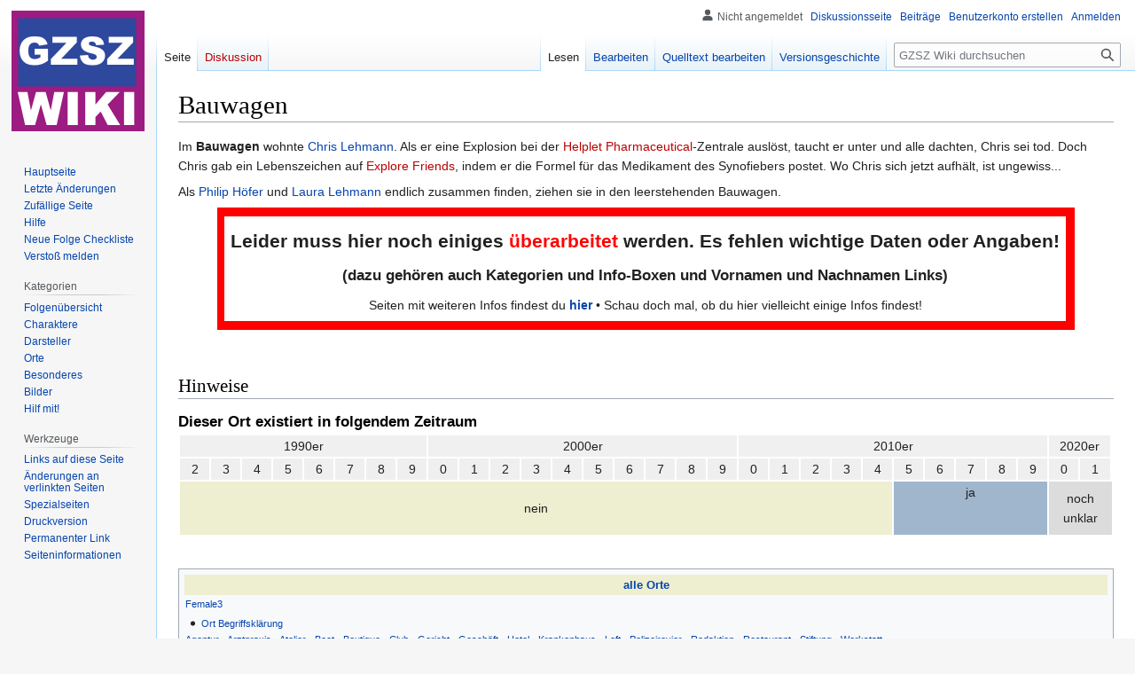

--- FILE ---
content_type: text/html; charset=UTF-8
request_url: https://www.gzsz-wiki.de/wiki/Bauwagen
body_size: 9623
content:
<!DOCTYPE html>
<html class="client-nojs" lang="de" dir="ltr">
<head>
<meta charset="UTF-8"/>
<title>Bauwagen - GZSZ Wiki | Gute Zeiten, Schlechte Zeiten</title>
<script>document.documentElement.className="client-js";RLCONF={"wgBreakFrames":false,"wgSeparatorTransformTable":[",\t.",".\t,"],"wgDigitTransformTable":["",""],"wgDefaultDateFormat":"dmy","wgMonthNames":["","Januar","Februar","März","April","Mai","Juni","Juli","August","September","Oktober","November","Dezember"],"wgRequestId":"e0e6fc752d42daff37452c3c","wgCSPNonce":false,"wgCanonicalNamespace":"","wgCanonicalSpecialPageName":false,"wgNamespaceNumber":0,"wgPageName":"Bauwagen","wgTitle":"Bauwagen","wgCurRevisionId":93878,"wgRevisionId":93878,"wgArticleId":10461,"wgIsArticle":true,"wgIsRedirect":false,"wgAction":"view","wgUserName":null,"wgUserGroups":["*"],"wgCategories":["Überarbeiten","Ort aktuell"],"wgPageContentLanguage":"de","wgPageContentModel":"wikitext","wgRelevantPageName":"Bauwagen","wgRelevantArticleId":10461,"wgIsProbablyEditable":true,"wgRelevantPageIsProbablyEditable":true,"wgRestrictionEdit":[],"wgRestrictionMove":[],"wgVisualEditor":{"pageLanguageCode":"de","pageLanguageDir"
:"ltr","pageVariantFallbacks":"de"},"wgMFDisplayWikibaseDescriptions":{"search":false,"watchlist":false,"tagline":false},"wgVector2022PreviewPages":[],"wgEditSubmitButtonLabelPublish":false};RLSTATE={"site.styles":"ready","user.styles":"ready","user":"ready","user.options":"loading","skins.vector.styles.legacy":"ready","ext.visualEditor.desktopArticleTarget.noscript":"ready"};RLPAGEMODULES=["ext.nc","site","mediawiki.page.ready","skins.vector.legacy.js","ext.visualEditor.desktopArticleTarget.init","ext.visualEditor.targetLoader"];</script>
<script>(RLQ=window.RLQ||[]).push(function(){mw.loader.implement("user.options@12s5i",function($,jQuery,require,module){mw.user.tokens.set({"patrolToken":"+\\","watchToken":"+\\","csrfToken":"+\\"});});});</script>
<link rel="stylesheet" href="/load.php?lang=de&amp;modules=ext.visualEditor.desktopArticleTarget.noscript%7Cskins.vector.styles.legacy&amp;only=styles&amp;skin=vector"/>
<script async="" src="/load.php?lang=de&amp;modules=startup&amp;only=scripts&amp;raw=1&amp;skin=vector"></script>
<meta name="ResourceLoaderDynamicStyles" content=""/>
<link rel="stylesheet" href="/load.php?lang=de&amp;modules=site.styles&amp;only=styles&amp;skin=vector"/>
<meta name="generator" content="MediaWiki 1.40.0"/>
<meta name="robots" content="max-image-preview:standard"/>
<meta name="format-detection" content="telephone=no"/>
<meta name="twitter:card" content="summary_large_image"/>
<meta name="viewport" content="width=1000"/>
<link rel="alternate" type="application/x-wiki" title="Bearbeiten" href="/index.php?title=Bauwagen&amp;action=edit"/>
<link rel="icon" href="/favicon.ico"/>
<link rel="search" type="application/opensearchdescription+xml" href="/opensearch_desc.php" title="GZSZ Wiki (de)"/>
<link rel="EditURI" type="application/rsd+xml" href="https://gzsz-wiki.de/api.php?action=rsd"/>
<link rel="canonical" href="https://gzsz-wiki.de/wiki/Bauwagen"/>
<link rel="license" href="/wiki/GZSZ_Wiki:Urheberrecht"/>
<link rel="alternate" type="application/atom+xml" title="Atom-Feed für „GZSZ Wiki“" href="/index.php?title=Spezial:Letzte_%C3%84nderungen&amp;feed=atom"/>
<meta property="og:title" content="Bauwagen"/>
<meta property="og:site_name" content="GZSZ Wiki"/>
<meta property="og:url" content="https://gzsz-wiki.de/wiki/Bauwagen"/>
<meta property="og:image" content="https://gzsz-wiki.de/images/gzsz.png"/>
<meta property="article:modified_time" content="2021-12-29T03:42:21Z"/>
<meta property="article:published_time" content="2021-12-29T03:42:21Z"/>
<script type="application/ld+json">{"@context":"http:\/\/schema.org","@type":"Article","name":"Bauwagen - GZSZ Wiki | Gute Zeiten, Schlechte Zeiten","headline":"Bauwagen - GZSZ Wiki | Gute Zeiten, Schlechte Zeiten","mainEntityOfPage":"<span class=\"mw-page-title-main\">Bauwagen<\/span>","identifier":"https:\/\/gzsz-wiki.de\/wiki\/Bauwagen","url":"https:\/\/gzsz-wiki.de\/wiki\/Bauwagen","dateModified":"2021-12-29T03:42:21Z","datePublished":"2021-12-29T03:42:21Z","image":{"@type":"ImageObject","url":"https:\/\/gzsz-wiki.de\/images\/gzsz.png"},"author":{"@type":"Organization","name":"GZSZ Wiki","url":"https:\/\/gzsz-wiki.de","logo":{"@type":"ImageObject","url":"https:\/\/gzsz-wiki.de\/images\/gzsz.png","caption":"GZSZ Wiki"}},"publisher":{"@type":"Organization","name":"GZSZ Wiki","url":"https:\/\/gzsz-wiki.de","logo":{"@type":"ImageObject","url":"https:\/\/gzsz-wiki.de\/images\/gzsz.png","caption":"GZSZ Wiki"}},"potentialAction":{"@type":"SearchAction","target":"https:\/\/gzsz-wiki.de\/index.php?title=Spezial:Search&search={search_term}","query-input":"required name=search_term"}}</script>
</head>
<body class="skin-vector-legacy mediawiki ltr sitedir-ltr mw-hide-empty-elt ns-0 ns-subject mw-editable page-Bauwagen rootpage-Bauwagen skin-vector action-view"><div id="mw-page-base" class="noprint"></div>
<div id="mw-head-base" class="noprint"></div>
<div id="content" class="mw-body" role="main">
	<a id="top"></a>
	<div id="siteNotice"></div>
	<div class="mw-indicators">
	</div>
	<h1 id="firstHeading" class="firstHeading mw-first-heading"><span class="mw-page-title-main">Bauwagen</span></h1>
	<div id="bodyContent" class="vector-body">
		<div id="siteSub" class="noprint">Aus GZSZ Wiki</div>
		<div id="contentSub"><div id="mw-content-subtitle"></div></div>
		<div id="contentSub2"></div>
		
		<div id="jump-to-nav"></div>
		<a class="mw-jump-link" href="#mw-head">Zur Navigation springen</a>
		<a class="mw-jump-link" href="#searchInput">Zur Suche springen</a>
		<div id="mw-content-text" class="mw-body-content mw-content-ltr" lang="de" dir="ltr"><div class="mw-parser-output"><p>Im <b>Bauwagen</b> wohnte <a href="/wiki/Chris_Lehmann" title="Chris Lehmann">Chris Lehmann</a>. Als er eine Explosion bei der <a href="/index.php?title=Helplet_Pharmaceutical&amp;action=edit&amp;redlink=1" class="new" title="Helplet Pharmaceutical (Seite nicht vorhanden)">Helplet Pharmaceutical</a>-Zentrale auslöst, taucht er unter und alle dachten, Chris sei tod. Doch Chris gab ein Lebenszeichen auf <a href="/index.php?title=Explore_Friends&amp;action=edit&amp;redlink=1" class="new" title="Explore Friends (Seite nicht vorhanden)">Explore Friends</a>, indem er die Formel für das Medikament des Synofiebers postet. Wo Chris sich jetzt aufhält, ist ungewiss...
</p><p>Als <a href="/wiki/Philip_H%C3%B6fer" title="Philip Höfer">Philip Höfer</a> und <a href="/wiki/Laura_Lehmann" title="Laura Lehmann">Laura Lehmann</a> endlich zusammen finden, ziehen sie in den leerstehenden Bauwagen.
</p>
<div style="margin: 0; border: 10px solid #FF0000; border-left: 8px solid #FF0000; align:right; font-size: 1.0em; text-align:center; width: 90%; margin-left: auto; margin-right: auto;">
<div class="groß" style="font-size:150%; font-weight:bold">
<p>Leider muss hier noch einiges <span style="color: red">überarbeitet</span> werden. Es fehlen wichtige Daten oder Angaben!
</p>
</div><div class="groß" style="font-size:120%; font-weight:bold">
<p>(dazu gehören auch Kategorien und Info-Boxen und Vornamen und Nachnamen Links)
</p>
</div>
<p>Seiten mit weiteren Infos findest du <b><a href="/wiki/Webseiten" title="Webseiten">hier</a></b> • Schau doch mal, ob du hier vielleicht einige Infos findest!
</p>
</div>
<p><br />
</p>
<h2><span class="mw-headline" id="Hinweise"> Hinweise </span></h2>
<h3><span class="mw-headline" id="Dieser_Ort_existiert_in_folgendem_Zeitraum"> Dieser Ort existiert in folgendem Zeitraum </span></h3>
<table width="100%">



<tbody><tr>
<td align="center" colspan="8" width="27%" bgcolor="#F0F0F0">1990er
</td>
<td align="center" colspan="10" width="33%" bgcolor="#F0F0F0">2000er
</td>
<td align="center" colspan="10" width="33%" bgcolor="#F0F0F0">2010er
</td>
<td align="center" colspan="2" width="7%" bgcolor="#F0F0F0">2020er
</td></tr>
<tr align="center" bgcolor="#EFEFEF">
<td width="3%">2
</td>
<td width="3%">3
</td>
<td width="3%">4
</td>
<td width="3%">5
</td>
<td width="3%">6
</td>
<td width="3%">7
</td>
<td width="3%">8
</td>
<td width="3%">9
</td>
<td width="3%">0
</td>
<td width="3%">1
</td>
<td width="3%">2
</td>
<td width="3%">3
</td>
<td width="3%">4
</td>
<td width="3%">5
</td>
<td width="3%">6
</td>
<td width="3%">7
</td>
<td width="3%">8
</td>
<td width="3%">9
</td>
<td width="3%">0
</td>
<td width="3%">1
</td>
<td width="3%">2
</td>
<td width="3%">3
</td>
<td width="3%">4
</td>
<td width="3%">5
</td>
<td width="3%">6
</td>
<td width="3%">7
</td>
<td width="3%">8
</td>
<td width="3%">9
</td>
<td width="3%">0
</td>
<td width="3%">1
</td></tr>
<tr align="center">
<td colspan="23" bgcolor="#EEEED1">nein
</td>
<td colspan="5" bgcolor="#9FB6CD">ja
<p><br />
</p>
</td>
<td colspan="100" bgcolor="#DCDCDC">noch unklar
</td></tr></tbody></table>
<p><br />
</p>
<table class="toccolours" cellspacing="1" cellpadding="1" width="100%">

<tbody><tr>
<td align="center" colspan="5" width="100%" bgcolor="#EEEED1"><b><a href="/wiki/Kategorie:Orte" title="Kategorie:Orte">alle Orte</a></b>
</td></tr>
<tr>
<td><small><div class="ncl-nicecategorylist"><div class="ncl-content ncl-content-compact ncl-content-compact-0"><span class="ncl-article"><a href="/wiki/Female3" title="Female3">Female3</a></span></div><div class="ncl-block ncl-block-bullet ncl-block-bullet-1"><div class="ncl-heading ncl-heading-1">
<ul><li><a href="/wiki/Kategorie:Ort_Begriffskl%C3%A4rung" title="Kategorie:Ort Begriffsklärung">Ort Begriffsklärung</a></li></ul>
</div><div class="ncl-content ncl-content-compact ncl-content-compact-1"><span class="ncl-article"><a href="/wiki/Agentur" title="Agentur">Agentur</a></span>&#160;&#8226; <span class="ncl-article"><a href="/wiki/Arztpraxis" title="Arztpraxis">Arztpraxis</a></span>&#160;&#8226; <span class="ncl-article"><a href="/wiki/Atelier" title="Atelier">Atelier</a></span>&#160;&#8226; <span class="ncl-article"><a href="/wiki/Boot" title="Boot">Boot</a></span>&#160;&#8226; <span class="ncl-article"><a href="/wiki/Boutique" title="Boutique">Boutique</a></span>&#160;&#8226; <span class="ncl-article"><a href="/wiki/Club" title="Club">Club</a></span>&#160;&#8226; <span class="ncl-article"><a href="/wiki/Gericht" title="Gericht">Gericht</a></span>&#160;&#8226; <span class="ncl-article"><a href="/wiki/Gesch%C3%A4ft" title="Geschäft">Geschäft</a></span>&#160;&#8226; <span class="ncl-article"><a href="/wiki/Hotel" title="Hotel">Hotel</a></span>&#160;&#8226; <span class="ncl-article"><a href="/wiki/Krankenhaus" title="Krankenhaus">Krankenhaus</a></span>&#160;&#8226; <span class="ncl-article"><a href="/wiki/Loft" title="Loft">Loft</a></span>&#160;&#8226; <span class="ncl-article"><a href="/wiki/Polizeirevier" title="Polizeirevier">Polizeirevier</a></span>&#160;&#8226; <span class="ncl-article"><a href="/wiki/Redaktion" title="Redaktion">Redaktion</a></span>&#160;&#8226; <span class="ncl-article"><a href="/wiki/Restaurant" title="Restaurant">Restaurant</a></span>&#160;&#8226; <span class="ncl-article"><a href="/wiki/Stiftung" title="Stiftung">Stiftung</a></span>&#160;&#8226; <span class="ncl-article"><a href="/wiki/Werkstatt" title="Werkstatt">Werkstatt</a></span></div></div><div class="ncl-block ncl-block-bullet ncl-block-bullet-1"><div class="ncl-heading ncl-heading-1">
<ul><li><a href="/wiki/Kategorie:Ort_aktuell" title="Kategorie:Ort aktuell">Ort aktuell</a></li></ul>
</div><div class="ncl-content ncl-content-compact ncl-content-compact-1"><span class="ncl-article"><a href="/wiki/Bachmann_Wohnung" title="Bachmann Wohnung">Bachmann Wohnung</a></span>&#160;&#8226; <span class="ncl-article"><a href="/wiki/Backsteinhaus" title="Backsteinhaus">Backsteinhaus</a></span>&#160;&#8226; <span class="ncl-article"><a class="mw-selflink selflink">Bauwagen</a></span>&#160;&#8226; <span class="ncl-article"><a href="/wiki/C%C3%B6ster_Wohnung" title="Cöster Wohnung">Cöster Wohnung</a></span>&#160;&#8226; <span class="ncl-article"><a href="/wiki/Female3" title="Female3">Female3</a></span>&#160;&#8226; <span class="ncl-article"><a href="/wiki/Geb%C3%A4ude_am_Kolleplatz" title="Gebäude am Kolleplatz">Gebäude am Kolleplatz</a></span>&#160;&#8226; <span class="ncl-article"><a href="/wiki/Johns_Bus" title="Johns Bus">Johns Bus</a></span>&#160;&#8226; <span class="ncl-article"><a href="/wiki/KFI_International" title="KFI International">KFI International</a></span>&#160;&#8226; <span class="ncl-article"><a href="/wiki/Kiez" title="Kiez">Kiez</a></span>&#160;&#8226; <span class="ncl-article"><a href="/wiki/Kino" title="Kino">Kino</a></span>&#160;&#8226; <span class="ncl-article"><a href="/wiki/Loft_(ab_2013)" title="Loft (ab 2013)">Loft (ab 2013)</a></span>&#160;&#8226; <span class="ncl-article"><a href="/wiki/Mauerflower" title="Mauerflower">Mauerflower</a></span>&#160;&#8226; <span class="ncl-article"><a href="/wiki/Mauerwerk" title="Mauerwerk">Mauerwerk</a></span>&#160;&#8226; <span class="ncl-article"><a href="/wiki/Sp%C3%A4tkauf" title="Spätkauf">Spätkauf</a></span>&#160;&#8226; <span class="ncl-article"><a href="/wiki/Townhouse" title="Townhouse">Townhouse</a></span>&#160;&#8226; <span class="ncl-article"><a href="/wiki/T%C3%BCrkischer_Imbiss" title="Türkischer Imbiss">Türkischer Imbiss</a></span>&#160;&#8226; <span class="ncl-article"><a href="/wiki/Upcycling_Buddies" title="Upcycling Buddies">Upcycling Buddies</a></span>&#160;&#8226; <span class="ncl-article"><a href="/wiki/Vereinsheim" title="Vereinsheim">Vereinsheim</a></span>&#160;&#8226; <span class="ncl-article"><a href="/wiki/WG" title="WG">WG</a></span></div></div><div class="ncl-block ncl-block-bullet ncl-block-bullet-1"><div class="ncl-heading ncl-heading-1">
<ul><li><a href="/wiki/Kategorie:Ort_ehemalig" title="Kategorie:Ort ehemalig">Ort ehemalig</a></li></ul>
</div><div class="ncl-content ncl-content-compact ncl-content-compact-1"><span class="ncl-subcategory"><a href="/wiki/Kategorie:Bilder_Ort_ehemalig" title="Kategorie:Bilder Ort ehemalig">Bilder Ort ehemalig</a></span>&#160;&#8226; <span class="ncl-article"><a href="/wiki/2-Etagen-Wohnung" title="2-Etagen-Wohnung">2-Etagen-Wohnung</a></span>&#160;&#8226; <span class="ncl-article"><a href="/wiki/Agentur_Amos" title="Agentur Amos">Agentur Amos</a></span>&#160;&#8226; <span class="ncl-article"><a href="/wiki/Agentur_L%C3%B6pelmann" title="Agentur Löpelmann">Agentur Löpelmann</a></span>&#160;&#8226; <span class="ncl-article"><a href="/wiki/Allistair" title="Allistair">Allistair</a></span>&#160;&#8226; <span class="ncl-article"><a href="/wiki/Andr%C3%A9_Holms_Wohnung" title="André Holms Wohnung">André Holms Wohnung</a></span>&#160;&#8226; <span class="ncl-article"><a href="/wiki/Anwaltskanzlei" title="Anwaltskanzlei">Anwaltskanzlei</a></span>&#160;&#8226; <span class="ncl-article"><a href="/wiki/Arztpraxis_Gundlach" title="Arztpraxis Gundlach">Arztpraxis Gundlach</a></span>&#160;&#8226; <span class="ncl-article"><a href="/wiki/Atelier-Wohnung" title="Atelier-Wohnung">Atelier-Wohnung</a></span>&#160;&#8226; <span class="ncl-article"><a href="/wiki/Autowerkstatt" title="Autowerkstatt">Autowerkstatt</a></span>&#160;&#8226; <span class="ncl-article"><a href="/wiki/Backhoff_Wohnung" title="Backhoff Wohnung">Backhoff Wohnung</a></span>&#160;&#8226; <span class="ncl-article"><a href="/wiki/Badak_Bio" title="Badak Bio">Badak Bio</a></span>&#160;&#8226; <span class="ncl-article"><a href="/wiki/Bauernhof" title="Bauernhof">Bauernhof</a></span>&#160;&#8226; <span class="ncl-article"><a href="/wiki/Becker_Wohnung" title="Becker Wohnung">Becker Wohnung</a></span>&#160;&#8226; <span class="ncl-article"><a href="/wiki/Bistro" title="Bistro">Bistro</a></span>&#160;&#8226; <span class="ncl-article"><a href="/wiki/Bluebird" title="Bluebird">Bluebird</a></span>&#160;&#8226; <span class="ncl-article"><a href="/wiki/Buchladen" title="Buchladen">Buchladen</a></span>&#160;&#8226; <span class="ncl-article"><a href="/wiki/Bundeswehrstation" title="Bundeswehrstation">Bundeswehrstation</a></span>&#160;&#8226; <span class="ncl-article"><a href="/wiki/Bunker" title="Bunker">Bunker</a></span>&#160;&#8226; <span class="ncl-article"><a href="/wiki/Caf%C3%A9_Mocca" title="Café Mocca">Café Mocca</a></span>&#160;&#8226; <span class="ncl-article"><a href="/wiki/Christopher-Bohlst%C3%A4dt-Stiftung" title="Christopher-Bohlstädt-Stiftung">Christopher-Bohlstädt-Stiftung</a></span>&#160;&#8226; <span class="ncl-article"><a href="/wiki/Citylights" title="Citylights">Citylights</a></span>&#160;&#8226; <span class="ncl-article"><a href="/wiki/Classic-Hotel" title="Classic-Hotel">Classic-Hotel</a></span>&#160;&#8226; <span class="ncl-article"><a href="/wiki/Claudias_Wohnung" title="Claudias Wohnung">Claudias Wohnung</a></span>&#160;&#8226; <span class="ncl-article"><a href="/wiki/Daniels_Bar" title="Daniels Bar">Daniels Bar</a></span>&#160;&#8226; <span class="ncl-article"><a href="/wiki/Daniels_Boot" title="Daniels Boot">Daniels Boot</a></span>&#160;&#8226; <span class="ncl-article"><a href="/wiki/Daniels_Fitness-Studio" title="Daniels Fitness-Studio">Daniels Fitness-Studio</a></span>&#160;&#8226; <span class="ncl-article"><a href="/wiki/Daniels_Wohnung" title="Daniels Wohnung">Daniels Wohnung</a></span>&#160;&#8226; <span class="ncl-article"><a href="/wiki/Daniels_alte_Wohnung" title="Daniels alte Wohnung">Daniels alte Wohnung</a></span>&#160;&#8226; <span class="ncl-article"><a href="/wiki/Domi-Ziel" title="Domi-Ziel">Domi-Ziel</a></span>&#160;&#8226; <span class="ncl-article"><a href="/wiki/Dunkelziffer" title="Dunkelziffer">Dunkelziffer</a></span>&#160;&#8226; <span class="ncl-article"><a href="/wiki/D%C3%B6ring_Wohnung" title="Döring Wohnung">Döring Wohnung</a></span>&#160;&#8226; <span class="ncl-article"><a href="/wiki/Emilys_und_Lennys_Wohnung" title="Emilys und Lennys Wohnung">Emilys und Lennys Wohnung</a></span>&#160;&#8226; <span class="ncl-article"><a href="/wiki/Fasan" title="Fasan">Fasan</a></span>&#160;&#8226; <span class="ncl-article"><a href="/wiki/Flemming_Wohnung" title="Flemming Wohnung">Flemming Wohnung</a></span>&#160;&#8226; <span class="ncl-article"><a href="/wiki/Flirt-Taxi" title="Flirt-Taxi">Flirt-Taxi</a></span>&#160;&#8226; <span class="ncl-article"><a href="/wiki/Fotostudio_Sontheimer" title="Fotostudio Sontheimer">Fotostudio Sontheimer</a></span>&#160;&#8226; <span class="ncl-article"><a href="/wiki/Galerie" title="Galerie">Galerie</a></span>&#160;&#8226; <span class="ncl-article"><a href="/wiki/Gemeinschaftpraxis_Scheele_und_Nehls" title="Gemeinschaftpraxis Scheele und Nehls">Gemeinschaftpraxis Scheele und Nehls</a></span>&#160;&#8226; <span class="ncl-article"><a href="/wiki/GernAir" title="GernAir">GernAir</a></span>&#160;&#8226; <span class="ncl-article"><a href="/wiki/Gerners_Villa" title="Gerners Villa">Gerners Villa</a></span>&#160;&#8226; <span class="ncl-article"><a href="/wiki/Gerners_Wohnung" title="Gerners Wohnung">Gerners Wohnung</a></span>&#160;&#8226; <span class="ncl-article"><a href="/wiki/Hansen_Werft" title="Hansen Werft">Hansen Werft</a></span>&#160;&#8226; <span class="ncl-article"><a href="/wiki/Hansen_Wohnung" title="Hansen Wohnung">Hansen Wohnung</a></span>&#160;&#8226; <span class="ncl-article"><a href="/wiki/Haus_in_Erkner" title="Haus in Erkner">Haus in Erkner</a></span>&#160;&#8226; <span class="ncl-article"><a href="/wiki/Hausboot" title="Hausboot">Hausboot</a></span>&#160;&#8226; <span class="ncl-article"><a href="/wiki/Holms_Tante_Emma_Laden" title="Holms Tante Emma Laden">Holms Tante Emma Laden</a></span>&#160;&#8226; <span class="ncl-article"><a href="/wiki/Hostel_Traumfabrik" title="Hostel Traumfabrik">Hostel Traumfabrik</a></span>&#160;&#8226; <span class="ncl-article"><a href="/wiki/Humboldt-Gymnasium" title="Humboldt-Gymnasium">Humboldt-Gymnasium</a></span>&#160;&#8226; <span class="ncl-article"><a href="/wiki/Innenhof" title="Innenhof">Innenhof</a></span>&#160;&#8226; <span class="ncl-article"><a href="/wiki/Kais_Korner" title="Kais Korner">Kais Korner</a></span>&#160;&#8226; <span class="ncl-article"><a href="/wiki/Kollestyle" title="Kollestyle">Kollestyle</a></span>&#160;&#8226; <span class="ncl-article"><a href="/wiki/Kosmetikfirma_Dr._Galensa" title="Kosmetikfirma Dr. Galensa">Kosmetikfirma Dr. Galensa</a></span>&#160;&#8226; <span class="ncl-article"><a href="/wiki/Kupferbrunnen" title="Kupferbrunnen">Kupferbrunnen</a></span>&#160;&#8226; <span class="ncl-article"><a href="/wiki/K%C3%B6hlers_Wohnung" title="Köhlers Wohnung">Köhlers Wohnung</a></span>&#160;&#8226; <span class="ncl-article"><a href="/wiki/Lilo_Gottschicks_Agentur" title="Lilo Gottschicks Agentur">Lilo Gottschicks Agentur</a></span>&#160;&#8226; <span class="ncl-article"><a href="/wiki/Loft_(1996_-_2002)" title="Loft (1996 - 2002)">Loft (1996 - 2002)</a></span>&#160;&#8226; <span class="ncl-article"><a href="/wiki/Lorenz%27_Wohnung" title="Lorenz&#39; Wohnung">Lorenz' Wohnung</a></span>&#160;&#8226; <span class="ncl-article"><a href="/wiki/Made_by_Lena" title="Made by Lena">Made by Lena</a></span>&#160;&#8226; <span class="ncl-article"><a href="/wiki/Mehrstockhaus" title="Mehrstockhaus">Mehrstockhaus</a></span>&#160;&#8226; <span class="ncl-article"><a href="/wiki/Meinhart_Wohnung" title="Meinhart Wohnung">Meinhart Wohnung</a></span>&#160;&#8226; <span class="ncl-article"><a href="/wiki/Metropolitan_Trends" title="Metropolitan Trends">Metropolitan Trends</a></span>&#160;&#8226; <span class="ncl-article"><a href="/wiki/Moreno%2BKoch_Wohnung_(ehemals_Richter)" title="Moreno+Koch Wohnung (ehemals Richter)">Moreno+Koch Wohnung (ehemals Richter)</a></span>&#160;&#8226; <span class="ncl-article"><a href="/wiki/Morgenecho" title="Morgenecho">Morgenecho</a></span>&#160;&#8226; <span class="ncl-article"><a href="/wiki/Motorradwerkstatt" title="Motorradwerkstatt">Motorradwerkstatt</a></span>&#160;&#8226; <span class="ncl-article"><a href="/wiki/Neumanns_Haus" title="Neumanns Haus">Neumanns Haus</a></span>&#160;&#8226; <span class="ncl-article"><a href="/wiki/Nowaks_Haus" title="Nowaks Haus">Nowaks Haus</a></span>&#160;&#8226; <span class="ncl-article"><a href="/wiki/Nyumba" title="Nyumba">Nyumba</a></span>&#160;&#8226; <span class="ncl-article"><a href="/wiki/Opitz_Wohnung" title="Opitz Wohnung">Opitz Wohnung</a></span>&#160;&#8226; <span class="ncl-article"><a href="/wiki/Opitz_alte_Wohnung" title="Opitz alte Wohnung">Opitz alte Wohnung</a></span>&#160;&#8226; <span class="ncl-article"><a href="/wiki/Parkcaf%C3%A9" title="Parkcafé">Parkcafé</a></span>&#160;&#8226; <span class="ncl-article"><a href="/wiki/Pr_plan_NOW!" title="Pr plan NOW!">Pr plan NOW!</a></span>&#160;&#8226; <span class="ncl-article"><a href="/wiki/Prinzesskleid" title="Prinzesskleid">Prinzesskleid</a></span>&#160;&#8226; <span class="ncl-article"><a href="/wiki/Richters_Haus" title="Richters Haus">Richters Haus</a></span>&#160;&#8226; <span class="ncl-article"><a href="/wiki/Saskias_2._Wohnung" title="Saskias 2. Wohnung">Saskias 2. Wohnung</a></span>&#160;&#8226; <span class="ncl-article"><a href="/wiki/Saskias_Wohnung" title="Saskias Wohnung">Saskias Wohnung</a></span>&#160;&#8226; <span class="ncl-article"><a href="/wiki/Schneiderwerkstatt" title="Schneiderwerkstatt">Schneiderwerkstatt</a></span>&#160;&#8226; <span class="ncl-article"><a href="/wiki/Schreinerei" title="Schreinerei">Schreinerei</a></span>&#160;&#8226; <span class="ncl-article"><a href="/wiki/Schule" title="Schule">Schule</a></span>&#160;&#8226; <span class="ncl-article"><a href="/wiki/Sisters" title="Sisters">Sisters</a></span>&#160;&#8226; <span class="ncl-article"><a href="/wiki/Sommers_Wohnung" title="Sommers Wohnung">Sommers Wohnung</a></span>&#160;&#8226; <span class="ncl-article"><a href="/wiki/Sonjas_Atelier" title="Sonjas Atelier">Sonjas Atelier</a></span>&#160;&#8226; <span class="ncl-article"><a href="/wiki/Spielzeugfabrik" title="Spielzeugfabrik">Spielzeugfabrik</a></span>&#160;&#8226; <span class="ncl-article"><a href="/wiki/Sportscaf%C3%A9" title="Sportscafé">Sportscafé</a></span>&#160;&#8226; <span class="ncl-article"><a href="/wiki/Suppenstand" title="Suppenstand">Suppenstand</a></span>&#160;&#8226; <span class="ncl-article"><a href="/wiki/Tina%27s_Boutique" title="Tina&#39;s Boutique">Tina's Boutique</a></span>&#160;&#8226; <span class="ncl-article"><a href="/wiki/Tommy_Walters_Wohnung" title="Tommy Walters Wohnung">Tommy Walters Wohnung</a></span>&#160;&#8226; <span class="ncl-article"><a href="/wiki/Tussi_Attack" title="Tussi Attack">Tussi Attack</a></span>&#160;&#8226; <span class="ncl-article"><a href="/wiki/U-Bahn_Tunnel" title="U-Bahn Tunnel">U-Bahn Tunnel</a></span>&#160;&#8226; <span class="ncl-article"><a href="/wiki/Ullrich_Haus" title="Ullrich Haus">Ullrich Haus</a></span>&#160;&#8226; <span class="ncl-article"><a href="/wiki/Villa_Regenbogen" title="Villa Regenbogen">Villa Regenbogen</a></span>&#160;&#8226; <span class="ncl-article"><a href="/wiki/Wittenberg_Wohnung" title="Wittenberg Wohnung">Wittenberg Wohnung</a></span>&#160;&#8226; <span class="ncl-article"><a href="/wiki/Wohnung_Geppert-Richter" title="Wohnung Geppert-Richter">Wohnung Geppert-Richter</a></span>&#160;&#8226; <span class="ncl-article"><a href="/wiki/Wohnung_Gundlach" title="Wohnung Gundlach">Wohnung Gundlach</a></span>&#160;&#8226; <span class="ncl-article"><a href="/wiki/Wohnung_im_Innenhof" title="Wohnung im Innenhof">Wohnung im Innenhof</a></span>&#160;&#8226; <span class="ncl-article"><a href="/wiki/Wohnwagen" title="Wohnwagen">Wohnwagen</a></span>&#160;&#8226; <span class="ncl-article"><a href="/wiki/Zimmermann_Haus" title="Zimmermann Haus">Zimmermann Haus</a></span>&#160;&#8226; <span class="ncl-article"><a href="/wiki/Zimmermann_Konzern" title="Zimmermann Konzern">Zimmermann Konzern</a></span></div></div></div>
</small><p><small></small>
</p>
</td></tr></tbody></table>
<!-- 
NewPP limit report
Cached time: 20260118065442
Cache expiry: 86400
Reduced expiry: false
Complications: [no‐toc‐conversion]
CPU time usage: 0.100 seconds
Real time usage: 0.125 seconds
Preprocessor visited node count: 214/1000000
Post‐expand include size: 3286/2097152 bytes
Template argument size: 12/2097152 bytes
Highest expansion depth: 4/100
Expensive parser function count: 0/100
Unstrip recursion depth: 0/20
Unstrip post‐expand size: 9313/5000000 bytes
-->
<!--
Transclusion expansion time report (%,ms,calls,template)
100.00%   66.512      1 -total
 88.98%   59.183      1 Vorlage:Zeitleiste_Ort_aktuell
 51.30%   34.121      1 Vorlage:Orte_Box
 10.70%    7.114      1 Vorlage:Überarbeiten
  7.57%    5.037      1 Vorlage:Farbe_danach
  6.20%    4.121      1 Vorlage:Zeitleiste_Tabelle_Trenner
  5.98%    3.975      1 Vorlage:Farbe_anwesend
  5.83%    3.875      1 Vorlage:Farbe_davor
-->
</div>
<div class="printfooter" data-nosnippet="">Abgerufen von „<a dir="ltr" href="https://gzsz-wiki.de/index.php?title=Bauwagen&amp;oldid=93878">https://gzsz-wiki.de/index.php?title=Bauwagen&amp;oldid=93878</a>“</div></div>
		<div id="catlinks" class="catlinks" data-mw="interface"><div id="mw-normal-catlinks" class="mw-normal-catlinks"><a href="/wiki/Spezial:Kategorien" title="Spezial:Kategorien">Kategorien</a>: <ul><li><a href="/wiki/Kategorie:%C3%9Cberarbeiten" title="Kategorie:Überarbeiten">Überarbeiten</a></li><li><a href="/wiki/Kategorie:Ort_aktuell" title="Kategorie:Ort aktuell">Ort aktuell</a></li></ul></div></div>
	</div>
</div>

<div id="mw-navigation">
	<h2>Navigationsmenü</h2>
	<div id="mw-head">
		
<nav id="p-personal" class="vector-menu mw-portlet mw-portlet-personal vector-user-menu-legacy" aria-labelledby="p-personal-label" role="navigation"  >
	<h3
		id="p-personal-label"
		
		class="vector-menu-heading "
	>
		<span class="vector-menu-heading-label">Meine Werkzeuge</span>
	</h3>
	<div class="vector-menu-content">
		
		<ul class="vector-menu-content-list"><li id="pt-anonuserpage" class="mw-list-item"><span title="Benutzerseite der IP-Adresse, von der aus du Änderungen durchführst">Nicht angemeldet</span></li><li id="pt-anontalk" class="mw-list-item"><a href="/wiki/Spezial:Meine_Diskussionsseite" title="Diskussion über Änderungen von dieser IP-Adresse [n]" accesskey="n"><span>Diskussionsseite</span></a></li><li id="pt-anoncontribs" class="mw-list-item"><a href="/wiki/Spezial:Meine_Beitr%C3%A4ge" title="Eine Liste der Bearbeitungen, die von dieser IP-Adresse gemacht wurden [y]" accesskey="y"><span>Beiträge</span></a></li><li id="pt-createaccount" class="mw-list-item"><a href="/index.php?title=Spezial:Benutzerkonto_anlegen&amp;returnto=Bauwagen" title="Wir ermutigen dich dazu, ein Benutzerkonto zu erstellen und dich anzumelden. Es ist jedoch nicht zwingend erforderlich."><span>Benutzerkonto erstellen</span></a></li><li id="pt-login" class="mw-list-item"><a href="/index.php?title=Spezial:Anmelden&amp;returnto=Bauwagen" title="Sich anzumelden wird gerne gesehen, ist jedoch nicht zwingend erforderlich. [o]" accesskey="o"><span>Anmelden</span></a></li></ul>
		
	</div>
</nav>

		<div id="left-navigation">
			
<nav id="p-namespaces" class="vector-menu mw-portlet mw-portlet-namespaces vector-menu-tabs vector-menu-tabs-legacy" aria-labelledby="p-namespaces-label" role="navigation"  >
	<h3
		id="p-namespaces-label"
		
		class="vector-menu-heading "
	>
		<span class="vector-menu-heading-label">Namensräume</span>
	</h3>
	<div class="vector-menu-content">
		
		<ul class="vector-menu-content-list"><li id="ca-nstab-main" class="selected mw-list-item"><a href="/wiki/Bauwagen" title="Seiteninhalt anzeigen [c]" accesskey="c"><span>Seite</span></a></li><li id="ca-talk" class="new mw-list-item"><a href="/index.php?title=Diskussion:Bauwagen&amp;action=edit&amp;redlink=1" rel="discussion" title="Diskussion zum Seiteninhalt (Seite nicht vorhanden) [t]" accesskey="t"><span>Diskussion</span></a></li></ul>
		
	</div>
</nav>

			
<nav id="p-variants" class="vector-menu mw-portlet mw-portlet-variants emptyPortlet vector-menu-dropdown" aria-labelledby="p-variants-label" role="navigation"  >
	<input type="checkbox"
		id="p-variants-checkbox"
		role="button"
		aria-haspopup="true"
		data-event-name="ui.dropdown-p-variants"
		class="vector-menu-checkbox"
		aria-labelledby="p-variants-label"
	/>
	<label
		id="p-variants-label"
		 aria-label="Sprachvariante ändern"
		class="vector-menu-heading "
	>
		<span class="vector-menu-heading-label">Deutsch</span>
	</label>
	<div class="vector-menu-content">
		
		<ul class="vector-menu-content-list"></ul>
		
	</div>
</nav>

		</div>
		<div id="right-navigation">
			
<nav id="p-views" class="vector-menu mw-portlet mw-portlet-views vector-menu-tabs vector-menu-tabs-legacy" aria-labelledby="p-views-label" role="navigation"  >
	<h3
		id="p-views-label"
		
		class="vector-menu-heading "
	>
		<span class="vector-menu-heading-label">Ansichten</span>
	</h3>
	<div class="vector-menu-content">
		
		<ul class="vector-menu-content-list"><li id="ca-view" class="selected mw-list-item"><a href="/wiki/Bauwagen"><span>Lesen</span></a></li><li id="ca-ve-edit" class="mw-list-item"><a href="/index.php?title=Bauwagen&amp;veaction=edit" title="Diese Seite mit dem VisualEditor bearbeiten [v]" accesskey="v"><span>Bearbeiten</span></a></li><li id="ca-edit" class="collapsible mw-list-item"><a href="/index.php?title=Bauwagen&amp;action=edit" title="Diese Seite bearbeiten [e]" accesskey="e"><span>Quelltext bearbeiten</span></a></li><li id="ca-history" class="mw-list-item"><a href="/index.php?title=Bauwagen&amp;action=history" title="Frühere Versionen dieser Seite [h]" accesskey="h"><span>Versionsgeschichte</span></a></li></ul>
		
	</div>
</nav>

			
<nav id="p-cactions" class="vector-menu mw-portlet mw-portlet-cactions emptyPortlet vector-menu-dropdown" aria-labelledby="p-cactions-label" role="navigation"  title="Weitere Optionen" >
	<input type="checkbox"
		id="p-cactions-checkbox"
		role="button"
		aria-haspopup="true"
		data-event-name="ui.dropdown-p-cactions"
		class="vector-menu-checkbox"
		aria-labelledby="p-cactions-label"
	/>
	<label
		id="p-cactions-label"
		
		class="vector-menu-heading "
	>
		<span class="vector-menu-heading-label">Weitere</span>
	</label>
	<div class="vector-menu-content">
		
		<ul class="vector-menu-content-list"></ul>
		
	</div>
</nav>

			
<div id="p-search" role="search" class="vector-search-box-vue  vector-search-box-show-thumbnail vector-search-box-auto-expand-width vector-search-box">
	<div>
		<form action="/index.php" id="searchform"
			class="vector-search-box-form">
			<div id="simpleSearch"
				class="vector-search-box-inner"
				 data-search-loc="header-navigation">
				<input class="vector-search-box-input"
					 type="search" name="search" placeholder="GZSZ Wiki durchsuchen" aria-label="GZSZ Wiki durchsuchen" autocapitalize="sentences" title="GZSZ Wiki durchsuchen [f]" accesskey="f" id="searchInput"
				>
				<input type="hidden" name="title" value="Spezial:Suche">
				<input id="mw-searchButton"
					 class="searchButton mw-fallbackSearchButton" type="submit" name="fulltext" title="Suche nach Seiten, die diesen Text enthalten" value="Suchen">
				<input id="searchButton"
					 class="searchButton" type="submit" name="go" title="Gehe direkt zu der Seite mit genau diesem Namen, falls sie vorhanden ist." value="Seite">
			</div>
		</form>
	</div>
</div>

		</div>
	</div>
	
<div id="mw-panel" class="vector-legacy-sidebar">
	<div id="p-logo" role="banner">
		<a class="mw-wiki-logo" href="/wiki/Hauptseite"
			title="Hauptseite"></a>
	</div>
	
<nav id="p-navigation" class="vector-menu mw-portlet mw-portlet-navigation vector-menu-portal portal" aria-labelledby="p-navigation-label" role="navigation"  >
	<h3
		id="p-navigation-label"
		
		class="vector-menu-heading "
	>
		<span class="vector-menu-heading-label">Navigation</span>
	</h3>
	<div class="vector-menu-content">
		
		<ul class="vector-menu-content-list"><li id="n-mainpage" class="mw-list-item"><a href="/wiki/Hauptseite" title="Hauptseite anzeigen [z]" accesskey="z"><span>Hauptseite</span></a></li><li id="n-recentchanges" class="mw-list-item"><a href="/wiki/Spezial:Letzte_%C3%84nderungen" title="Liste der letzten Änderungen in diesem Wiki [r]" accesskey="r"><span>Letzte Änderungen</span></a></li><li id="n-randompage" class="mw-list-item"><a href="/wiki/Spezial:Zuf%C3%A4llige_Seite" title="Zufällige Seite aufrufen [x]" accesskey="x"><span>Zufällige Seite</span></a></li><li id="n-Hilfe" class="mw-list-item"><a href="/wiki/Hilfe"><span>Hilfe</span></a></li><li id="n-Neue-Folge-Checkliste" class="mw-list-item"><a href="/wiki/Neue_Folge_Checkliste"><span>Neue Folge Checkliste</span></a></li><li id="n-Verstoß-melden" class="mw-list-item"><a href="/wiki/GZSZ_Wiki:Versto%C3%9F_melden"><span>Verstoß melden</span></a></li></ul>
		
	</div>
</nav>

	
<nav id="p-Kategorien" class="vector-menu mw-portlet mw-portlet-Kategorien vector-menu-portal portal" aria-labelledby="p-Kategorien-label" role="navigation"  >
	<h3
		id="p-Kategorien-label"
		
		class="vector-menu-heading "
	>
		<span class="vector-menu-heading-label">Kategorien</span>
	</h3>
	<div class="vector-menu-content">
		
		<ul class="vector-menu-content-list"><li id="n-Folgenübersicht" class="mw-list-item"><a href="/wiki/Kategorie:Chronik"><span>Folgenübersicht</span></a></li><li id="n-Charaktere" class="mw-list-item"><a href="/wiki/Kategorie:Charaktere"><span>Charaktere</span></a></li><li id="n-Darsteller" class="mw-list-item"><a href="/wiki/Kategorie:Darsteller"><span>Darsteller</span></a></li><li id="n-Orte" class="mw-list-item"><a href="/wiki/Kategorie:Orte"><span>Orte</span></a></li><li id="n-Besonderes" class="mw-list-item"><a href="/wiki/Kategorie:Besonderes"><span>Besonderes</span></a></li><li id="n-Bilder" class="mw-list-item"><a href="/wiki/Kategorie:Bilder"><span>Bilder</span></a></li><li id="n-Hilf-mit!" class="mw-list-item"><a href="/wiki/Kategorie:Hilf_mit!"><span>Hilf mit!</span></a></li></ul>
		
	</div>
</nav>

<nav id="p-tb" class="vector-menu mw-portlet mw-portlet-tb vector-menu-portal portal" aria-labelledby="p-tb-label" role="navigation"  >
	<h3
		id="p-tb-label"
		
		class="vector-menu-heading "
	>
		<span class="vector-menu-heading-label">Werkzeuge</span>
	</h3>
	<div class="vector-menu-content">
		
		<ul class="vector-menu-content-list"><li id="t-whatlinkshere" class="mw-list-item"><a href="/wiki/Spezial:Linkliste/Bauwagen" title="Liste aller Seiten, die hierher verlinken [j]" accesskey="j"><span>Links auf diese Seite</span></a></li><li id="t-recentchangeslinked" class="mw-list-item"><a href="/wiki/Spezial:%C3%84nderungen_an_verlinkten_Seiten/Bauwagen" rel="nofollow" title="Letzte Änderungen an Seiten, die von hier verlinkt sind [k]" accesskey="k"><span>Änderungen an verlinkten Seiten</span></a></li><li id="t-specialpages" class="mw-list-item"><a href="/wiki/Spezial:Spezialseiten" title="Liste aller Spezialseiten [q]" accesskey="q"><span>Spezialseiten</span></a></li><li id="t-print" class="mw-list-item"><a href="javascript:print();" rel="alternate" title="Druckansicht dieser Seite [p]" accesskey="p"><span>Druckversion</span></a></li><li id="t-permalink" class="mw-list-item"><a href="/index.php?title=Bauwagen&amp;oldid=93878" title="Dauerhafter Link zu dieser Seitenversion"><span>Permanenter Link</span></a></li><li id="t-info" class="mw-list-item"><a href="/index.php?title=Bauwagen&amp;action=info" title="Weitere Informationen über diese Seite"><span>Seiten­informationen</span></a></li></ul>
		
	</div>
</nav>

	
</div>

</div>

<footer id="footer" class="mw-footer" role="contentinfo" >
	<ul id="footer-info">
	<li id="footer-info-lastmod"> Diese Seite wurde zuletzt am 29. Dezember 2021 um 04:42 Uhr bearbeitet.</li>
	<li id="footer-info-copyright">Der Inhalt ist verfügbar unter der Lizenz <a href="/wiki/GZSZ_Wiki:Urheberrecht" title="GZSZ Wiki:Urheberrecht">GZSZ-Wiki Lizenz</a>, sofern nicht anders angegeben.</li>
</ul>

	<ul id="footer-places">
	<li id="footer-places-privacy"><a href="/wiki/GZSZ_Wiki:Datenschutz">Datenschutz</a></li>
	<li id="footer-places-about"><a href="/wiki/GZSZ_Wiki:%C3%9Cber_GZSZ_Wiki">Über GZSZ Wiki</a></li>
	<li id="footer-places-disclaimers"><a href="/wiki/GZSZ_Wiki:Impressum">Haftungsausschluss</a></li>
	<li id="footer-places-tierelexikon"><a href="https://tiere-a-bis-z.de/">Das Tierlexikon</a></li>
	<li id="footer-places-schwangerschaft"><a href="https://domo-arigato.de/buecher/schwangerschaft/index.html">Ratgeber: Schwangerschaft - Woche für Woche</a></li>
	<li id="footer-places-mobileview"><a href="https://gzsz-wiki.de/index.php?title=Bauwagen&amp;mobileaction=toggle_view_mobile" class="noprint stopMobileRedirectToggle">Mobile Ansicht</a></li>
</ul>

	<ul id="footer-icons" class="noprint">
	<li id="footer-poweredbyico"><a href="https://www.mediawiki.org/"><img src="/resources/assets/poweredby_mediawiki_88x31.png" alt="Powered by MediaWiki" srcset="/resources/assets/poweredby_mediawiki_132x47.png 1.5x, /resources/assets/poweredby_mediawiki_176x62.png 2x" width="88" height="31" loading="lazy"/></a></li>
</ul>

</footer>

<script src="https://www.googletagmanager.com/gtag/js?id=UA-2858541-1" async=""></script><script>
window.dataLayer = window.dataLayer || [];

function gtag(){dataLayer.push(arguments);}
gtag('js', new Date());
gtag('config', 'UA-2858541-1', {});
</script>

<script>(RLQ=window.RLQ||[]).push(function(){mw.config.set({"wgBackendResponseTime":1074,"wgPageParseReport":{"limitreport":{"cputime":"0.100","walltime":"0.125","ppvisitednodes":{"value":214,"limit":1000000},"postexpandincludesize":{"value":3286,"limit":2097152},"templateargumentsize":{"value":12,"limit":2097152},"expansiondepth":{"value":4,"limit":100},"expensivefunctioncount":{"value":0,"limit":100},"unstrip-depth":{"value":0,"limit":20},"unstrip-size":{"value":9313,"limit":5000000},"timingprofile":["100.00%   66.512      1 -total"," 88.98%   59.183      1 Vorlage:Zeitleiste_Ort_aktuell"," 51.30%   34.121      1 Vorlage:Orte_Box"," 10.70%    7.114      1 Vorlage:Überarbeiten","  7.57%    5.037      1 Vorlage:Farbe_danach","  6.20%    4.121      1 Vorlage:Zeitleiste_Tabelle_Trenner","  5.98%    3.975      1 Vorlage:Farbe_anwesend","  5.83%    3.875      1 Vorlage:Farbe_davor"]},"cachereport":{"timestamp":"20260118065442","ttl":86400,"transientcontent":false}}});});</script>
</body>
</html>